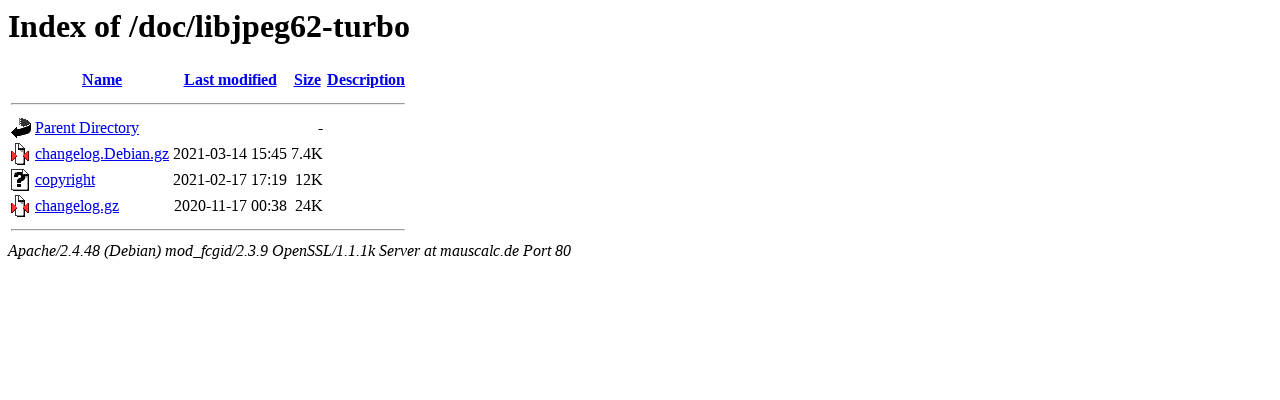

--- FILE ---
content_type: text/html;charset=UTF-8
request_url: http://mauscalc.de/doc/libjpeg62-turbo/?C=M;O=D
body_size: 1430
content:
<!DOCTYPE HTML PUBLIC "-//W3C//DTD HTML 3.2 Final//EN">
<html>
 <head>
  <title>Index of /doc/libjpeg62-turbo</title>
 </head>
 <body>
<h1>Index of /doc/libjpeg62-turbo</h1>
  <table>
   <tr><th valign="top"><img src="/icons/blank.gif" alt="[ICO]"></th><th><a href="?C=N;O=A">Name</a></th><th><a href="?C=M;O=A">Last modified</a></th><th><a href="?C=S;O=A">Size</a></th><th><a href="?C=D;O=A">Description</a></th></tr>
   <tr><th colspan="5"><hr></th></tr>
<tr><td valign="top"><img src="/icons/back.gif" alt="[PARENTDIR]"></td><td><a href="/doc/">Parent Directory</a></td><td>&nbsp;</td><td align="right">  - </td><td>&nbsp;</td></tr>
<tr><td valign="top"><img src="/icons/compressed.gif" alt="[   ]"></td><td><a href="changelog.Debian.gz">changelog.Debian.gz</a></td><td align="right">2021-03-14 15:45  </td><td align="right">7.4K</td><td>&nbsp;</td></tr>
<tr><td valign="top"><img src="/icons/unknown.gif" alt="[   ]"></td><td><a href="copyright">copyright</a></td><td align="right">2021-02-17 17:19  </td><td align="right"> 12K</td><td>&nbsp;</td></tr>
<tr><td valign="top"><img src="/icons/compressed.gif" alt="[   ]"></td><td><a href="changelog.gz">changelog.gz</a></td><td align="right">2020-11-17 00:38  </td><td align="right"> 24K</td><td>&nbsp;</td></tr>
   <tr><th colspan="5"><hr></th></tr>
</table>
<address>Apache/2.4.48 (Debian) mod_fcgid/2.3.9 OpenSSL/1.1.1k Server at mauscalc.de Port 80</address>
</body></html>
